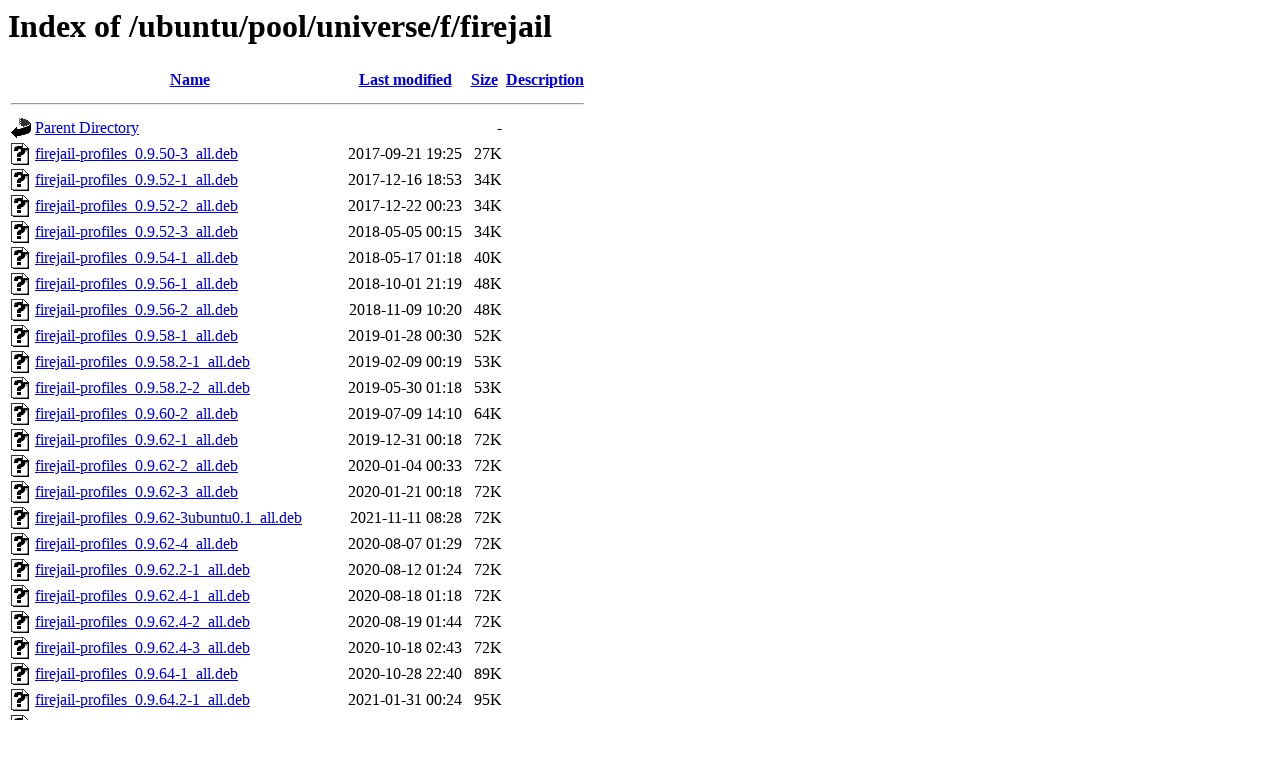

--- FILE ---
content_type: text/html;charset=UTF-8
request_url: http://mirror.sit.fraunhofer.de/ubuntu/pool/universe/f/firejail/
body_size: 3598
content:
<!DOCTYPE HTML PUBLIC "-//W3C//DTD HTML 3.2 Final//EN">
<html>
 <head>
  <title>Index of /ubuntu/pool/universe/f/firejail</title>
 </head>
 <body>
<h1>Index of /ubuntu/pool/universe/f/firejail</h1>
  <table>
   <tr><th valign="top"><img src="/icons/blank.gif" alt="[ICO]"></th><th><a href="?C=N;O=D">Name</a></th><th><a href="?C=M;O=A">Last modified</a></th><th><a href="?C=S;O=A">Size</a></th><th><a href="?C=D;O=A">Description</a></th></tr>
   <tr><th colspan="5"><hr></th></tr>
<tr><td valign="top"><img src="/icons/back.gif" alt="[PARENTDIR]"></td><td><a href="/ubuntu/pool/universe/f/">Parent Directory</a></td><td>&nbsp;</td><td align="right">  - </td><td>&nbsp;</td></tr>
<tr><td valign="top"><img src="/icons/unknown.gif" alt="[   ]"></td><td><a href="firejail-profiles_0.9.50-3_all.deb">firejail-profiles_0.9.50-3_all.deb</a></td><td align="right">2017-09-21 19:25  </td><td align="right"> 27K</td><td>&nbsp;</td></tr>
<tr><td valign="top"><img src="/icons/unknown.gif" alt="[   ]"></td><td><a href="firejail-profiles_0.9.52-1_all.deb">firejail-profiles_0.9.52-1_all.deb</a></td><td align="right">2017-12-16 18:53  </td><td align="right"> 34K</td><td>&nbsp;</td></tr>
<tr><td valign="top"><img src="/icons/unknown.gif" alt="[   ]"></td><td><a href="firejail-profiles_0.9.52-2_all.deb">firejail-profiles_0.9.52-2_all.deb</a></td><td align="right">2017-12-22 00:23  </td><td align="right"> 34K</td><td>&nbsp;</td></tr>
<tr><td valign="top"><img src="/icons/unknown.gif" alt="[   ]"></td><td><a href="firejail-profiles_0.9.52-3_all.deb">firejail-profiles_0.9.52-3_all.deb</a></td><td align="right">2018-05-05 00:15  </td><td align="right"> 34K</td><td>&nbsp;</td></tr>
<tr><td valign="top"><img src="/icons/unknown.gif" alt="[   ]"></td><td><a href="firejail-profiles_0.9.54-1_all.deb">firejail-profiles_0.9.54-1_all.deb</a></td><td align="right">2018-05-17 01:18  </td><td align="right"> 40K</td><td>&nbsp;</td></tr>
<tr><td valign="top"><img src="/icons/unknown.gif" alt="[   ]"></td><td><a href="firejail-profiles_0.9.56-1_all.deb">firejail-profiles_0.9.56-1_all.deb</a></td><td align="right">2018-10-01 21:19  </td><td align="right"> 48K</td><td>&nbsp;</td></tr>
<tr><td valign="top"><img src="/icons/unknown.gif" alt="[   ]"></td><td><a href="firejail-profiles_0.9.56-2_all.deb">firejail-profiles_0.9.56-2_all.deb</a></td><td align="right">2018-11-09 10:20  </td><td align="right"> 48K</td><td>&nbsp;</td></tr>
<tr><td valign="top"><img src="/icons/unknown.gif" alt="[   ]"></td><td><a href="firejail-profiles_0.9.58-1_all.deb">firejail-profiles_0.9.58-1_all.deb</a></td><td align="right">2019-01-28 00:30  </td><td align="right"> 52K</td><td>&nbsp;</td></tr>
<tr><td valign="top"><img src="/icons/unknown.gif" alt="[   ]"></td><td><a href="firejail-profiles_0.9.58.2-1_all.deb">firejail-profiles_0.9.58.2-1_all.deb</a></td><td align="right">2019-02-09 00:19  </td><td align="right"> 53K</td><td>&nbsp;</td></tr>
<tr><td valign="top"><img src="/icons/unknown.gif" alt="[   ]"></td><td><a href="firejail-profiles_0.9.58.2-2_all.deb">firejail-profiles_0.9.58.2-2_all.deb</a></td><td align="right">2019-05-30 01:18  </td><td align="right"> 53K</td><td>&nbsp;</td></tr>
<tr><td valign="top"><img src="/icons/unknown.gif" alt="[   ]"></td><td><a href="firejail-profiles_0.9.60-2_all.deb">firejail-profiles_0.9.60-2_all.deb</a></td><td align="right">2019-07-09 14:10  </td><td align="right"> 64K</td><td>&nbsp;</td></tr>
<tr><td valign="top"><img src="/icons/unknown.gif" alt="[   ]"></td><td><a href="firejail-profiles_0.9.62-1_all.deb">firejail-profiles_0.9.62-1_all.deb</a></td><td align="right">2019-12-31 00:18  </td><td align="right"> 72K</td><td>&nbsp;</td></tr>
<tr><td valign="top"><img src="/icons/unknown.gif" alt="[   ]"></td><td><a href="firejail-profiles_0.9.62-2_all.deb">firejail-profiles_0.9.62-2_all.deb</a></td><td align="right">2020-01-04 00:33  </td><td align="right"> 72K</td><td>&nbsp;</td></tr>
<tr><td valign="top"><img src="/icons/unknown.gif" alt="[   ]"></td><td><a href="firejail-profiles_0.9.62-3_all.deb">firejail-profiles_0.9.62-3_all.deb</a></td><td align="right">2020-01-21 00:18  </td><td align="right"> 72K</td><td>&nbsp;</td></tr>
<tr><td valign="top"><img src="/icons/unknown.gif" alt="[   ]"></td><td><a href="firejail-profiles_0.9.62-3ubuntu0.1_all.deb">firejail-profiles_0.9.62-3ubuntu0.1_all.deb</a></td><td align="right">2021-11-11 08:28  </td><td align="right"> 72K</td><td>&nbsp;</td></tr>
<tr><td valign="top"><img src="/icons/unknown.gif" alt="[   ]"></td><td><a href="firejail-profiles_0.9.62-4_all.deb">firejail-profiles_0.9.62-4_all.deb</a></td><td align="right">2020-08-07 01:29  </td><td align="right"> 72K</td><td>&nbsp;</td></tr>
<tr><td valign="top"><img src="/icons/unknown.gif" alt="[   ]"></td><td><a href="firejail-profiles_0.9.62.2-1_all.deb">firejail-profiles_0.9.62.2-1_all.deb</a></td><td align="right">2020-08-12 01:24  </td><td align="right"> 72K</td><td>&nbsp;</td></tr>
<tr><td valign="top"><img src="/icons/unknown.gif" alt="[   ]"></td><td><a href="firejail-profiles_0.9.62.4-1_all.deb">firejail-profiles_0.9.62.4-1_all.deb</a></td><td align="right">2020-08-18 01:18  </td><td align="right"> 72K</td><td>&nbsp;</td></tr>
<tr><td valign="top"><img src="/icons/unknown.gif" alt="[   ]"></td><td><a href="firejail-profiles_0.9.62.4-2_all.deb">firejail-profiles_0.9.62.4-2_all.deb</a></td><td align="right">2020-08-19 01:44  </td><td align="right"> 72K</td><td>&nbsp;</td></tr>
<tr><td valign="top"><img src="/icons/unknown.gif" alt="[   ]"></td><td><a href="firejail-profiles_0.9.62.4-3_all.deb">firejail-profiles_0.9.62.4-3_all.deb</a></td><td align="right">2020-10-18 02:43  </td><td align="right"> 72K</td><td>&nbsp;</td></tr>
<tr><td valign="top"><img src="/icons/unknown.gif" alt="[   ]"></td><td><a href="firejail-profiles_0.9.64-1_all.deb">firejail-profiles_0.9.64-1_all.deb</a></td><td align="right">2020-10-28 22:40  </td><td align="right"> 89K</td><td>&nbsp;</td></tr>
<tr><td valign="top"><img src="/icons/unknown.gif" alt="[   ]"></td><td><a href="firejail-profiles_0.9.64.2-1_all.deb">firejail-profiles_0.9.64.2-1_all.deb</a></td><td align="right">2021-01-31 00:24  </td><td align="right"> 95K</td><td>&nbsp;</td></tr>
<tr><td valign="top"><img src="/icons/unknown.gif" alt="[   ]"></td><td><a href="firejail-profiles_0.9.64.4-1_all.deb">firejail-profiles_0.9.64.4-1_all.deb</a></td><td align="right">2021-02-09 00:29  </td><td align="right"> 95K</td><td>&nbsp;</td></tr>
<tr><td valign="top"><img src="/icons/unknown.gif" alt="[   ]"></td><td><a href="firejail-profiles_0.9.64.4-2_all.deb">firejail-profiles_0.9.64.4-2_all.deb</a></td><td align="right">2021-04-29 15:06  </td><td align="right"> 95K</td><td>&nbsp;</td></tr>
<tr><td valign="top"><img src="/icons/unknown.gif" alt="[   ]"></td><td><a href="firejail-profiles_0.9.64.4-2ubuntu20.10.1_all.deb">firejail-profiles_0.9.64.4-2ubuntu20.10.1_all.deb</a></td><td align="right">2021-10-26 21:55  </td><td align="right"> 93K</td><td>&nbsp;</td></tr>
<tr><td valign="top"><img src="/icons/unknown.gif" alt="[   ]"></td><td><a href="firejail-profiles_0.9.66-2_all.deb">firejail-profiles_0.9.66-2_all.deb</a></td><td align="right">2021-10-19 02:04  </td><td align="right">103K</td><td>&nbsp;</td></tr>
<tr><td valign="top"><img src="/icons/unknown.gif" alt="[   ]"></td><td><a href="firejail-profiles_0.9.68-1_all.deb">firejail-profiles_0.9.68-1_all.deb</a></td><td align="right">2022-02-07 00:34  </td><td align="right">107K</td><td>&nbsp;</td></tr>
<tr><td valign="top"><img src="/icons/unknown.gif" alt="[   ]"></td><td><a href="firejail-profiles_0.9.68-2_all.deb">firejail-profiles_0.9.68-2_all.deb</a></td><td align="right">2022-02-07 06:59  </td><td align="right">107K</td><td>&nbsp;</td></tr>
<tr><td valign="top"><img src="/icons/unknown.gif" alt="[   ]"></td><td><a href="firejail-profiles_0.9.68-3_all.deb">firejail-profiles_0.9.68-3_all.deb</a></td><td align="right">2022-02-09 06:37  </td><td align="right">107K</td><td>&nbsp;</td></tr>
<tr><td valign="top"><img src="/icons/unknown.gif" alt="[   ]"></td><td><a href="firejail-profiles_0.9.68-3ubuntu1_all.deb">firejail-profiles_0.9.68-3ubuntu1_all.deb</a></td><td align="right">2022-03-21 10:53  </td><td align="right">107K</td><td>&nbsp;</td></tr>
<tr><td valign="top"><img src="/icons/unknown.gif" alt="[   ]"></td><td><a href="firejail-profiles_0.9.68-3ubuntu2_all.deb">firejail-profiles_0.9.68-3ubuntu2_all.deb</a></td><td align="right">2022-06-21 21:43  </td><td align="right">107K</td><td>&nbsp;</td></tr>
<tr><td valign="top"><img src="/icons/unknown.gif" alt="[   ]"></td><td><a href="firejail-profiles_0.9.70-1ubuntu1_all.deb">firejail-profiles_0.9.70-1ubuntu1_all.deb</a></td><td align="right">2022-06-22 15:19  </td><td align="right">108K</td><td>&nbsp;</td></tr>
<tr><td valign="top"><img src="/icons/unknown.gif" alt="[   ]"></td><td><a href="firejail-profiles_0.9.70-2_all.deb">firejail-profiles_0.9.70-2_all.deb</a></td><td align="right">2022-11-23 15:04  </td><td align="right">108K</td><td>&nbsp;</td></tr>
<tr><td valign="top"><img src="/icons/unknown.gif" alt="[   ]"></td><td><a href="firejail-profiles_0.9.72-1_all.deb">firejail-profiles_0.9.72-1_all.deb</a></td><td align="right">2023-01-17 00:34  </td><td align="right">111K</td><td>&nbsp;</td></tr>
<tr><td valign="top"><img src="/icons/unknown.gif" alt="[   ]"></td><td><a href="firejail-profiles_0.9.72-2_all.deb">firejail-profiles_0.9.72-2_all.deb</a></td><td align="right">2023-01-17 06:39  </td><td align="right">111K</td><td>&nbsp;</td></tr>
<tr><td valign="top"><img src="/icons/unknown.gif" alt="[   ]"></td><td><a href="firejail-profiles_0.9.72-2ubuntu1_all.deb">firejail-profiles_0.9.72-2ubuntu1_all.deb</a></td><td align="right">2024-03-06 17:02  </td><td align="right">111K</td><td>&nbsp;</td></tr>
<tr><td valign="top"><img src="/icons/unknown.gif" alt="[   ]"></td><td><a href="firejail-profiles_0.9.72-2ubuntu2_all.deb">firejail-profiles_0.9.72-2ubuntu2_all.deb</a></td><td align="right">2024-04-01 11:14  </td><td align="right">111K</td><td>&nbsp;</td></tr>
<tr><td valign="top"><img src="/icons/unknown.gif" alt="[   ]"></td><td><a href="firejail-profiles_0.9.72-2ubuntu3_all.deb">firejail-profiles_0.9.72-2ubuntu3_all.deb</a></td><td align="right">2024-04-16 05:58  </td><td align="right">111K</td><td>&nbsp;</td></tr>
<tr><td valign="top"><img src="/icons/unknown.gif" alt="[   ]"></td><td><a href="firejail-profiles_0.9.72-2ubuntu4_all.deb">firejail-profiles_0.9.72-2ubuntu4_all.deb</a></td><td align="right">2025-12-12 01:58  </td><td align="right">110K</td><td>&nbsp;</td></tr>
<tr><td valign="top"><img src="/icons/unknown.gif" alt="[   ]"></td><td><a href="firejail_0.9.38-1.debian.tar.xz">firejail_0.9.38-1.debian.tar.xz</a></td><td align="right">2016-02-08 00:25  </td><td align="right">2.6K</td><td>&nbsp;</td></tr>
<tr><td valign="top"><img src="/icons/text.gif" alt="[TXT]"></td><td><a href="firejail_0.9.38-1.dsc">firejail_0.9.38-1.dsc</a></td><td align="right">2016-02-08 00:25  </td><td align="right">1.7K</td><td>&nbsp;</td></tr>
<tr><td valign="top"><img src="/icons/unknown.gif" alt="[   ]"></td><td><a href="firejail_0.9.38-1_amd64.deb">firejail_0.9.38-1_amd64.deb</a></td><td align="right">2016-02-08 00:25  </td><td align="right">133K</td><td>&nbsp;</td></tr>
<tr><td valign="top"><img src="/icons/unknown.gif" alt="[   ]"></td><td><a href="firejail_0.9.38-1_i386.deb">firejail_0.9.38-1_i386.deb</a></td><td align="right">2016-02-08 00:26  </td><td align="right">139K</td><td>&nbsp;</td></tr>
<tr><td valign="top"><img src="/icons/unknown.gif" alt="[   ]"></td><td><a href="firejail_0.9.38-1ubuntu0.1.debian.tar.xz">firejail_0.9.38-1ubuntu0.1.debian.tar.xz</a></td><td align="right">2017-01-24 13:23  </td><td align="right">5.6K</td><td>&nbsp;</td></tr>
<tr><td valign="top"><img src="/icons/text.gif" alt="[TXT]"></td><td><a href="firejail_0.9.38-1ubuntu0.1.dsc">firejail_0.9.38-1ubuntu0.1.dsc</a></td><td align="right">2017-01-24 13:23  </td><td align="right">1.7K</td><td>&nbsp;</td></tr>
<tr><td valign="top"><img src="/icons/unknown.gif" alt="[   ]"></td><td><a href="firejail_0.9.38-1ubuntu0.1_amd64.deb">firejail_0.9.38-1ubuntu0.1_amd64.deb</a></td><td align="right">2017-01-24 13:23  </td><td align="right">135K</td><td>&nbsp;</td></tr>
<tr><td valign="top"><img src="/icons/unknown.gif" alt="[   ]"></td><td><a href="firejail_0.9.38-1ubuntu0.1_i386.deb">firejail_0.9.38-1ubuntu0.1_i386.deb</a></td><td align="right">2017-01-24 13:23  </td><td align="right">140K</td><td>&nbsp;</td></tr>
<tr><td valign="top"><img src="/icons/unknown.gif" alt="[   ]"></td><td><a href="firejail_0.9.38.10-0ubuntu0.16.04.1.debian.tar.xz">firejail_0.9.38.10-0ubuntu0.16.04.1.debian.tar.xz</a></td><td align="right">2017-01-27 00:58  </td><td align="right">2.7K</td><td>&nbsp;</td></tr>
<tr><td valign="top"><img src="/icons/text.gif" alt="[TXT]"></td><td><a href="firejail_0.9.38.10-0ubuntu0.16.04.1.dsc">firejail_0.9.38.10-0ubuntu0.16.04.1.dsc</a></td><td align="right">2017-01-27 00:58  </td><td align="right">1.8K</td><td>&nbsp;</td></tr>
<tr><td valign="top"><img src="/icons/unknown.gif" alt="[   ]"></td><td><a href="firejail_0.9.38.10-0ubuntu0.16.04.1_amd64.deb">firejail_0.9.38.10-0ubuntu0.16.04.1_amd64.deb</a></td><td align="right">2017-01-27 00:58  </td><td align="right">136K</td><td>&nbsp;</td></tr>
<tr><td valign="top"><img src="/icons/unknown.gif" alt="[   ]"></td><td><a href="firejail_0.9.38.10-0ubuntu0.16.04.1_i386.deb">firejail_0.9.38.10-0ubuntu0.16.04.1_i386.deb</a></td><td align="right">2017-01-27 00:58  </td><td align="right">141K</td><td>&nbsp;</td></tr>
<tr><td valign="top"><img src="/icons/unknown.gif" alt="[   ]"></td><td><a href="firejail_0.9.38.10.orig.tar.bz2">firejail_0.9.38.10.orig.tar.bz2</a></td><td align="right">2017-01-27 00:58  </td><td align="right">156K</td><td>&nbsp;</td></tr>
<tr><td valign="top"><img src="/icons/unknown.gif" alt="[   ]"></td><td><a href="firejail_0.9.38.orig.tar.bz2">firejail_0.9.38.orig.tar.bz2</a></td><td align="right">2016-02-08 00:25  </td><td align="right">154K</td><td>&nbsp;</td></tr>
<tr><td valign="top"><img src="/icons/unknown.gif" alt="[   ]"></td><td><a href="firejail_0.9.40-3.debian.tar.xz">firejail_0.9.40-3.debian.tar.xz</a></td><td align="right">2016-06-15 13:24  </td><td align="right">6.0K</td><td>&nbsp;</td></tr>
<tr><td valign="top"><img src="/icons/text.gif" alt="[TXT]"></td><td><a href="firejail_0.9.40-3.dsc">firejail_0.9.40-3.dsc</a></td><td align="right">2016-06-15 13:24  </td><td align="right">1.8K</td><td>&nbsp;</td></tr>
<tr><td valign="top"><img src="/icons/unknown.gif" alt="[   ]"></td><td><a href="firejail_0.9.40-3_amd64.deb">firejail_0.9.40-3_amd64.deb</a></td><td align="right">2016-06-15 13:25  </td><td align="right">166K</td><td>&nbsp;</td></tr>
<tr><td valign="top"><img src="/icons/unknown.gif" alt="[   ]"></td><td><a href="firejail_0.9.40.orig.tar.bz2">firejail_0.9.40.orig.tar.bz2</a></td><td align="right">2016-06-01 01:19  </td><td align="right">193K</td><td>&nbsp;</td></tr>
<tr><td valign="top"><img src="/icons/unknown.gif" alt="[   ]"></td><td><a href="firejail_0.9.44.8-1.debian.tar.xz">firejail_0.9.44.8-1.debian.tar.xz</a></td><td align="right">2017-01-20 06:18  </td><td align="right">5.9K</td><td>&nbsp;</td></tr>
<tr><td valign="top"><img src="/icons/text.gif" alt="[TXT]"></td><td><a href="firejail_0.9.44.8-1.dsc">firejail_0.9.44.8-1.dsc</a></td><td align="right">2017-01-20 06:18  </td><td align="right">2.3K</td><td>&nbsp;</td></tr>
<tr><td valign="top"><img src="/icons/unknown.gif" alt="[   ]"></td><td><a href="firejail_0.9.44.8-1_amd64.deb">firejail_0.9.44.8-1_amd64.deb</a></td><td align="right">2017-01-20 06:18  </td><td align="right">205K</td><td>&nbsp;</td></tr>
<tr><td valign="top"><img src="/icons/unknown.gif" alt="[   ]"></td><td><a href="firejail_0.9.44.8.orig.tar.xz">firejail_0.9.44.8.orig.tar.xz</a></td><td align="right">2017-01-20 06:18  </td><td align="right">210K</td><td>&nbsp;</td></tr>
<tr><td valign="top"><img src="/icons/unknown.gif" alt="[   ]"></td><td><a href="firejail_0.9.44.8.orig.tar.xz.asc">firejail_0.9.44.8.orig.tar.xz.asc</a></td><td align="right">2017-01-20 06:18  </td><td align="right">473 </td><td>&nbsp;</td></tr>
<tr><td valign="top"><img src="/icons/unknown.gif" alt="[   ]"></td><td><a href="firejail_0.9.50-3.debian.tar.xz">firejail_0.9.50-3.debian.tar.xz</a></td><td align="right">2017-09-21 19:24  </td><td align="right">9.3K</td><td>&nbsp;</td></tr>
<tr><td valign="top"><img src="/icons/text.gif" alt="[TXT]"></td><td><a href="firejail_0.9.50-3.dsc">firejail_0.9.50-3.dsc</a></td><td align="right">2017-09-21 19:24  </td><td align="right">2.4K</td><td>&nbsp;</td></tr>
<tr><td valign="top"><img src="/icons/unknown.gif" alt="[   ]"></td><td><a href="firejail_0.9.50-3_amd64.deb">firejail_0.9.50-3_amd64.deb</a></td><td align="right">2017-09-21 19:25  </td><td align="right">229K</td><td>&nbsp;</td></tr>
<tr><td valign="top"><img src="/icons/unknown.gif" alt="[   ]"></td><td><a href="firejail_0.9.50.orig.tar.xz">firejail_0.9.50.orig.tar.xz</a></td><td align="right">2017-09-21 19:24  </td><td align="right">273K</td><td>&nbsp;</td></tr>
<tr><td valign="top"><img src="/icons/unknown.gif" alt="[   ]"></td><td><a href="firejail_0.9.50.orig.tar.xz.asc">firejail_0.9.50.orig.tar.xz.asc</a></td><td align="right">2017-09-21 19:24  </td><td align="right">488 </td><td>&nbsp;</td></tr>
<tr><td valign="top"><img src="/icons/unknown.gif" alt="[   ]"></td><td><a href="firejail_0.9.52-1.debian.tar.xz">firejail_0.9.52-1.debian.tar.xz</a></td><td align="right">2017-12-16 18:53  </td><td align="right">8.5K</td><td>&nbsp;</td></tr>
<tr><td valign="top"><img src="/icons/text.gif" alt="[TXT]"></td><td><a href="firejail_0.9.52-1.dsc">firejail_0.9.52-1.dsc</a></td><td align="right">2017-12-16 18:53  </td><td align="right">2.4K</td><td>&nbsp;</td></tr>
<tr><td valign="top"><img src="/icons/unknown.gif" alt="[   ]"></td><td><a href="firejail_0.9.52-1_amd64.deb">firejail_0.9.52-1_amd64.deb</a></td><td align="right">2017-12-16 18:53  </td><td align="right">247K</td><td>&nbsp;</td></tr>
<tr><td valign="top"><img src="/icons/unknown.gif" alt="[   ]"></td><td><a href="firejail_0.9.52-2.debian.tar.xz">firejail_0.9.52-2.debian.tar.xz</a></td><td align="right">2017-12-22 00:08  </td><td align="right">8.6K</td><td>&nbsp;</td></tr>
<tr><td valign="top"><img src="/icons/text.gif" alt="[TXT]"></td><td><a href="firejail_0.9.52-2.dsc">firejail_0.9.52-2.dsc</a></td><td align="right">2017-12-22 00:08  </td><td align="right">2.4K</td><td>&nbsp;</td></tr>
<tr><td valign="top"><img src="/icons/unknown.gif" alt="[   ]"></td><td><a href="firejail_0.9.52-2_amd64.deb">firejail_0.9.52-2_amd64.deb</a></td><td align="right">2017-12-22 00:23  </td><td align="right">247K</td><td>&nbsp;</td></tr>
<tr><td valign="top"><img src="/icons/unknown.gif" alt="[   ]"></td><td><a href="firejail_0.9.52-2_i386.deb">firejail_0.9.52-2_i386.deb</a></td><td align="right">2017-12-22 00:24  </td><td align="right">252K</td><td>&nbsp;</td></tr>
<tr><td valign="top"><img src="/icons/unknown.gif" alt="[   ]"></td><td><a href="firejail_0.9.52-3.debian.tar.xz">firejail_0.9.52-3.debian.tar.xz</a></td><td align="right">2018-05-04 23:08  </td><td align="right">8.7K</td><td>&nbsp;</td></tr>
<tr><td valign="top"><img src="/icons/text.gif" alt="[TXT]"></td><td><a href="firejail_0.9.52-3.dsc">firejail_0.9.52-3.dsc</a></td><td align="right">2018-05-04 23:08  </td><td align="right">2.4K</td><td>&nbsp;</td></tr>
<tr><td valign="top"><img src="/icons/unknown.gif" alt="[   ]"></td><td><a href="firejail_0.9.52-3_amd64.deb">firejail_0.9.52-3_amd64.deb</a></td><td align="right">2018-05-05 00:15  </td><td align="right">247K</td><td>&nbsp;</td></tr>
<tr><td valign="top"><img src="/icons/unknown.gif" alt="[   ]"></td><td><a href="firejail_0.9.52.orig.tar.xz">firejail_0.9.52.orig.tar.xz</a></td><td align="right">2017-12-16 18:53  </td><td align="right">292K</td><td>&nbsp;</td></tr>
<tr><td valign="top"><img src="/icons/unknown.gif" alt="[   ]"></td><td><a href="firejail_0.9.52.orig.tar.xz.asc">firejail_0.9.52.orig.tar.xz.asc</a></td><td align="right">2017-12-16 18:53  </td><td align="right">488 </td><td>&nbsp;</td></tr>
<tr><td valign="top"><img src="/icons/unknown.gif" alt="[   ]"></td><td><a href="firejail_0.9.54-1.debian.tar.xz">firejail_0.9.54-1.debian.tar.xz</a></td><td align="right">2018-05-17 01:18  </td><td align="right">9.0K</td><td>&nbsp;</td></tr>
<tr><td valign="top"><img src="/icons/text.gif" alt="[TXT]"></td><td><a href="firejail_0.9.54-1.dsc">firejail_0.9.54-1.dsc</a></td><td align="right">2018-05-17 01:18  </td><td align="right">2.4K</td><td>&nbsp;</td></tr>
<tr><td valign="top"><img src="/icons/unknown.gif" alt="[   ]"></td><td><a href="firejail_0.9.54-1_amd64.deb">firejail_0.9.54-1_amd64.deb</a></td><td align="right">2018-05-17 01:18  </td><td align="right">260K</td><td>&nbsp;</td></tr>
<tr><td valign="top"><img src="/icons/unknown.gif" alt="[   ]"></td><td><a href="firejail_0.9.54.orig.tar.xz">firejail_0.9.54.orig.tar.xz</a></td><td align="right">2018-05-17 01:18  </td><td align="right">308K</td><td>&nbsp;</td></tr>
<tr><td valign="top"><img src="/icons/unknown.gif" alt="[   ]"></td><td><a href="firejail_0.9.54.orig.tar.xz.asc">firejail_0.9.54.orig.tar.xz.asc</a></td><td align="right">2018-05-17 01:18  </td><td align="right">488 </td><td>&nbsp;</td></tr>
<tr><td valign="top"><img src="/icons/unknown.gif" alt="[   ]"></td><td><a href="firejail_0.9.56-1.debian.tar.xz">firejail_0.9.56-1.debian.tar.xz</a></td><td align="right">2018-10-01 21:18  </td><td align="right"> 10K</td><td>&nbsp;</td></tr>
<tr><td valign="top"><img src="/icons/text.gif" alt="[TXT]"></td><td><a href="firejail_0.9.56-1.dsc">firejail_0.9.56-1.dsc</a></td><td align="right">2018-10-01 21:18  </td><td align="right">2.4K</td><td>&nbsp;</td></tr>
<tr><td valign="top"><img src="/icons/unknown.gif" alt="[   ]"></td><td><a href="firejail_0.9.56-1_amd64.deb">firejail_0.9.56-1_amd64.deb</a></td><td align="right">2018-10-01 21:19  </td><td align="right">274K</td><td>&nbsp;</td></tr>
<tr><td valign="top"><img src="/icons/unknown.gif" alt="[   ]"></td><td><a href="firejail_0.9.56-2.debian.tar.xz">firejail_0.9.56-2.debian.tar.xz</a></td><td align="right">2018-11-09 07:50  </td><td align="right"> 11K</td><td>&nbsp;</td></tr>
<tr><td valign="top"><img src="/icons/text.gif" alt="[TXT]"></td><td><a href="firejail_0.9.56-2.dsc">firejail_0.9.56-2.dsc</a></td><td align="right">2018-11-09 07:50  </td><td align="right">2.4K</td><td>&nbsp;</td></tr>
<tr><td valign="top"><img src="/icons/unknown.gif" alt="[   ]"></td><td><a href="firejail_0.9.56-2_amd64.deb">firejail_0.9.56-2_amd64.deb</a></td><td align="right">2018-11-09 10:20  </td><td align="right">275K</td><td>&nbsp;</td></tr>
<tr><td valign="top"><img src="/icons/unknown.gif" alt="[   ]"></td><td><a href="firejail_0.9.56.orig.tar.xz">firejail_0.9.56.orig.tar.xz</a></td><td align="right">2018-10-01 21:18  </td><td align="right">320K</td><td>&nbsp;</td></tr>
<tr><td valign="top"><img src="/icons/unknown.gif" alt="[   ]"></td><td><a href="firejail_0.9.56.orig.tar.xz.asc">firejail_0.9.56.orig.tar.xz.asc</a></td><td align="right">2018-10-01 21:18  </td><td align="right">488 </td><td>&nbsp;</td></tr>
<tr><td valign="top"><img src="/icons/unknown.gif" alt="[   ]"></td><td><a href="firejail_0.9.58-1.debian.tar.xz">firejail_0.9.58-1.debian.tar.xz</a></td><td align="right">2019-01-28 00:30  </td><td align="right"> 11K</td><td>&nbsp;</td></tr>
<tr><td valign="top"><img src="/icons/text.gif" alt="[TXT]"></td><td><a href="firejail_0.9.58-1.dsc">firejail_0.9.58-1.dsc</a></td><td align="right">2019-01-28 00:30  </td><td align="right">2.4K</td><td>&nbsp;</td></tr>
<tr><td valign="top"><img src="/icons/unknown.gif" alt="[   ]"></td><td><a href="firejail_0.9.58-1_amd64.deb">firejail_0.9.58-1_amd64.deb</a></td><td align="right">2019-01-28 00:30  </td><td align="right">281K</td><td>&nbsp;</td></tr>
<tr><td valign="top"><img src="/icons/unknown.gif" alt="[   ]"></td><td><a href="firejail_0.9.58.2-1.debian.tar.xz">firejail_0.9.58.2-1.debian.tar.xz</a></td><td align="right">2019-02-09 00:18  </td><td align="right"> 11K</td><td>&nbsp;</td></tr>
<tr><td valign="top"><img src="/icons/text.gif" alt="[TXT]"></td><td><a href="firejail_0.9.58.2-1.dsc">firejail_0.9.58.2-1.dsc</a></td><td align="right">2019-02-09 00:18  </td><td align="right">2.4K</td><td>&nbsp;</td></tr>
<tr><td valign="top"><img src="/icons/unknown.gif" alt="[   ]"></td><td><a href="firejail_0.9.58.2-1_amd64.deb">firejail_0.9.58.2-1_amd64.deb</a></td><td align="right">2019-02-09 00:19  </td><td align="right">282K</td><td>&nbsp;</td></tr>
<tr><td valign="top"><img src="/icons/unknown.gif" alt="[   ]"></td><td><a href="firejail_0.9.58.2-2.debian.tar.xz">firejail_0.9.58.2-2.debian.tar.xz</a></td><td align="right">2019-05-30 01:08  </td><td align="right"> 13K</td><td>&nbsp;</td></tr>
<tr><td valign="top"><img src="/icons/text.gif" alt="[TXT]"></td><td><a href="firejail_0.9.58.2-2.dsc">firejail_0.9.58.2-2.dsc</a></td><td align="right">2019-05-30 01:08  </td><td align="right">2.4K</td><td>&nbsp;</td></tr>
<tr><td valign="top"><img src="/icons/unknown.gif" alt="[   ]"></td><td><a href="firejail_0.9.58.2-2_amd64.deb">firejail_0.9.58.2-2_amd64.deb</a></td><td align="right">2019-05-30 01:18  </td><td align="right">283K</td><td>&nbsp;</td></tr>
<tr><td valign="top"><img src="/icons/unknown.gif" alt="[   ]"></td><td><a href="firejail_0.9.58.2.orig.tar.xz">firejail_0.9.58.2.orig.tar.xz</a></td><td align="right">2019-02-09 00:18  </td><td align="right">330K</td><td>&nbsp;</td></tr>
<tr><td valign="top"><img src="/icons/unknown.gif" alt="[   ]"></td><td><a href="firejail_0.9.58.2.orig.tar.xz.asc">firejail_0.9.58.2.orig.tar.xz.asc</a></td><td align="right">2019-02-09 00:18  </td><td align="right">488 </td><td>&nbsp;</td></tr>
<tr><td valign="top"><img src="/icons/unknown.gif" alt="[   ]"></td><td><a href="firejail_0.9.58.orig.tar.xz">firejail_0.9.58.orig.tar.xz</a></td><td align="right">2019-01-28 00:30  </td><td align="right">330K</td><td>&nbsp;</td></tr>
<tr><td valign="top"><img src="/icons/unknown.gif" alt="[   ]"></td><td><a href="firejail_0.9.58.orig.tar.xz.asc">firejail_0.9.58.orig.tar.xz.asc</a></td><td align="right">2019-01-28 00:30  </td><td align="right">488 </td><td>&nbsp;</td></tr>
<tr><td valign="top"><img src="/icons/unknown.gif" alt="[   ]"></td><td><a href="firejail_0.9.60-2.debian.tar.xz">firejail_0.9.60-2.debian.tar.xz</a></td><td align="right">2019-07-09 13:48  </td><td align="right"> 12K</td><td>&nbsp;</td></tr>
<tr><td valign="top"><img src="/icons/text.gif" alt="[TXT]"></td><td><a href="firejail_0.9.60-2.dsc">firejail_0.9.60-2.dsc</a></td><td align="right">2019-07-09 13:48  </td><td align="right">2.4K</td><td>&nbsp;</td></tr>
<tr><td valign="top"><img src="/icons/unknown.gif" alt="[   ]"></td><td><a href="firejail_0.9.60-2_amd64.deb">firejail_0.9.60-2_amd64.deb</a></td><td align="right">2019-07-09 14:10  </td><td align="right">291K</td><td>&nbsp;</td></tr>
<tr><td valign="top"><img src="/icons/unknown.gif" alt="[   ]"></td><td><a href="firejail_0.9.60-2_i386.deb">firejail_0.9.60-2_i386.deb</a></td><td align="right">2019-07-09 14:12  </td><td align="right">296K</td><td>&nbsp;</td></tr>
<tr><td valign="top"><img src="/icons/unknown.gif" alt="[   ]"></td><td><a href="firejail_0.9.60.orig.tar.xz">firejail_0.9.60.orig.tar.xz</a></td><td align="right">2019-07-09 13:48  </td><td align="right">349K</td><td>&nbsp;</td></tr>
<tr><td valign="top"><img src="/icons/unknown.gif" alt="[   ]"></td><td><a href="firejail_0.9.60.orig.tar.xz.asc">firejail_0.9.60.orig.tar.xz.asc</a></td><td align="right">2019-07-09 13:48  </td><td align="right">488 </td><td>&nbsp;</td></tr>
<tr><td valign="top"><img src="/icons/unknown.gif" alt="[   ]"></td><td><a href="firejail_0.9.62-1.debian.tar.xz">firejail_0.9.62-1.debian.tar.xz</a></td><td align="right">2019-12-31 00:13  </td><td align="right"> 13K</td><td>&nbsp;</td></tr>
<tr><td valign="top"><img src="/icons/text.gif" alt="[TXT]"></td><td><a href="firejail_0.9.62-1.dsc">firejail_0.9.62-1.dsc</a></td><td align="right">2019-12-31 00:13  </td><td align="right">2.4K</td><td>&nbsp;</td></tr>
<tr><td valign="top"><img src="/icons/unknown.gif" alt="[   ]"></td><td><a href="firejail_0.9.62-1_amd64.deb">firejail_0.9.62-1_amd64.deb</a></td><td align="right">2019-12-31 00:18  </td><td align="right">304K</td><td>&nbsp;</td></tr>
<tr><td valign="top"><img src="/icons/unknown.gif" alt="[   ]"></td><td><a href="firejail_0.9.62-2.debian.tar.xz">firejail_0.9.62-2.debian.tar.xz</a></td><td align="right">2020-01-04 00:23  </td><td align="right"> 14K</td><td>&nbsp;</td></tr>
<tr><td valign="top"><img src="/icons/text.gif" alt="[TXT]"></td><td><a href="firejail_0.9.62-2.dsc">firejail_0.9.62-2.dsc</a></td><td align="right">2020-01-04 00:23  </td><td align="right">2.4K</td><td>&nbsp;</td></tr>
<tr><td valign="top"><img src="/icons/unknown.gif" alt="[   ]"></td><td><a href="firejail_0.9.62-2_amd64.deb">firejail_0.9.62-2_amd64.deb</a></td><td align="right">2020-01-04 00:33  </td><td align="right">304K</td><td>&nbsp;</td></tr>
<tr><td valign="top"><img src="/icons/unknown.gif" alt="[   ]"></td><td><a href="firejail_0.9.62-3.debian.tar.xz">firejail_0.9.62-3.debian.tar.xz</a></td><td align="right">2020-01-21 00:18  </td><td align="right"> 15K</td><td>&nbsp;</td></tr>
<tr><td valign="top"><img src="/icons/text.gif" alt="[TXT]"></td><td><a href="firejail_0.9.62-3.dsc">firejail_0.9.62-3.dsc</a></td><td align="right">2020-01-21 00:18  </td><td align="right">2.4K</td><td>&nbsp;</td></tr>
<tr><td valign="top"><img src="/icons/unknown.gif" alt="[   ]"></td><td><a href="firejail_0.9.62-3_amd64.deb">firejail_0.9.62-3_amd64.deb</a></td><td align="right">2020-01-21 00:18  </td><td align="right">302K</td><td>&nbsp;</td></tr>
<tr><td valign="top"><img src="/icons/unknown.gif" alt="[   ]"></td><td><a href="firejail_0.9.62-3_riscv64.deb">firejail_0.9.62-3_riscv64.deb</a></td><td align="right">2020-04-03 00:13  </td><td align="right">280K</td><td>&nbsp;</td></tr>
<tr><td valign="top"><img src="/icons/unknown.gif" alt="[   ]"></td><td><a href="firejail_0.9.62-3ubuntu0.1.debian.tar.xz">firejail_0.9.62-3ubuntu0.1.debian.tar.xz</a></td><td align="right">2021-11-11 08:28  </td><td align="right"> 15K</td><td>&nbsp;</td></tr>
<tr><td valign="top"><img src="/icons/text.gif" alt="[TXT]"></td><td><a href="firejail_0.9.62-3ubuntu0.1.dsc">firejail_0.9.62-3ubuntu0.1.dsc</a></td><td align="right">2021-11-11 08:28  </td><td align="right">2.5K</td><td>&nbsp;</td></tr>
<tr><td valign="top"><img src="/icons/unknown.gif" alt="[   ]"></td><td><a href="firejail_0.9.62-3ubuntu0.1_amd64.deb">firejail_0.9.62-3ubuntu0.1_amd64.deb</a></td><td align="right">2021-11-11 08:28  </td><td align="right">299K</td><td>&nbsp;</td></tr>
<tr><td valign="top"><img src="/icons/unknown.gif" alt="[   ]"></td><td><a href="firejail_0.9.62-4.debian.tar.xz">firejail_0.9.62-4.debian.tar.xz</a></td><td align="right">2020-08-07 01:13  </td><td align="right"> 18K</td><td>&nbsp;</td></tr>
<tr><td valign="top"><img src="/icons/text.gif" alt="[TXT]"></td><td><a href="firejail_0.9.62-4.dsc">firejail_0.9.62-4.dsc</a></td><td align="right">2020-08-07 01:13  </td><td align="right">2.4K</td><td>&nbsp;</td></tr>
<tr><td valign="top"><img src="/icons/unknown.gif" alt="[   ]"></td><td><a href="firejail_0.9.62-4_amd64.deb">firejail_0.9.62-4_amd64.deb</a></td><td align="right">2020-08-07 01:29  </td><td align="right">304K</td><td>&nbsp;</td></tr>
<tr><td valign="top"><img src="/icons/unknown.gif" alt="[   ]"></td><td><a href="firejail_0.9.62.2-1.debian.tar.xz">firejail_0.9.62.2-1.debian.tar.xz</a></td><td align="right">2020-08-12 01:23  </td><td align="right"> 15K</td><td>&nbsp;</td></tr>
<tr><td valign="top"><img src="/icons/text.gif" alt="[TXT]"></td><td><a href="firejail_0.9.62.2-1.dsc">firejail_0.9.62.2-1.dsc</a></td><td align="right">2020-08-12 01:23  </td><td align="right">2.4K</td><td>&nbsp;</td></tr>
<tr><td valign="top"><img src="/icons/unknown.gif" alt="[   ]"></td><td><a href="firejail_0.9.62.2-1_amd64.deb">firejail_0.9.62.2-1_amd64.deb</a></td><td align="right">2020-08-12 01:24  </td><td align="right">305K</td><td>&nbsp;</td></tr>
<tr><td valign="top"><img src="/icons/unknown.gif" alt="[   ]"></td><td><a href="firejail_0.9.62.2.orig.tar.xz">firejail_0.9.62.2.orig.tar.xz</a></td><td align="right">2020-08-12 01:23  </td><td align="right">374K</td><td>&nbsp;</td></tr>
<tr><td valign="top"><img src="/icons/unknown.gif" alt="[   ]"></td><td><a href="firejail_0.9.62.2.orig.tar.xz.asc">firejail_0.9.62.2.orig.tar.xz.asc</a></td><td align="right">2020-08-12 01:23  </td><td align="right">488 </td><td>&nbsp;</td></tr>
<tr><td valign="top"><img src="/icons/unknown.gif" alt="[   ]"></td><td><a href="firejail_0.9.62.4-1.debian.tar.xz">firejail_0.9.62.4-1.debian.tar.xz</a></td><td align="right">2020-08-18 01:13  </td><td align="right"> 14K</td><td>&nbsp;</td></tr>
<tr><td valign="top"><img src="/icons/text.gif" alt="[TXT]"></td><td><a href="firejail_0.9.62.4-1.dsc">firejail_0.9.62.4-1.dsc</a></td><td align="right">2020-08-18 01:13  </td><td align="right">2.4K</td><td>&nbsp;</td></tr>
<tr><td valign="top"><img src="/icons/unknown.gif" alt="[   ]"></td><td><a href="firejail_0.9.62.4-1_amd64.deb">firejail_0.9.62.4-1_amd64.deb</a></td><td align="right">2020-08-18 01:18  </td><td align="right">305K</td><td>&nbsp;</td></tr>
<tr><td valign="top"><img src="/icons/unknown.gif" alt="[   ]"></td><td><a href="firejail_0.9.62.4-2.debian.tar.xz">firejail_0.9.62.4-2.debian.tar.xz</a></td><td align="right">2020-08-19 01:13  </td><td align="right"> 15K</td><td>&nbsp;</td></tr>
<tr><td valign="top"><img src="/icons/text.gif" alt="[TXT]"></td><td><a href="firejail_0.9.62.4-2.dsc">firejail_0.9.62.4-2.dsc</a></td><td align="right">2020-08-19 01:13  </td><td align="right">2.4K</td><td>&nbsp;</td></tr>
<tr><td valign="top"><img src="/icons/unknown.gif" alt="[   ]"></td><td><a href="firejail_0.9.62.4-2_amd64.deb">firejail_0.9.62.4-2_amd64.deb</a></td><td align="right">2020-08-19 01:44  </td><td align="right">305K</td><td>&nbsp;</td></tr>
<tr><td valign="top"><img src="/icons/unknown.gif" alt="[   ]"></td><td><a href="firejail_0.9.62.4-3.debian.tar.xz">firejail_0.9.62.4-3.debian.tar.xz</a></td><td align="right">2020-10-18 02:43  </td><td align="right"> 15K</td><td>&nbsp;</td></tr>
<tr><td valign="top"><img src="/icons/text.gif" alt="[TXT]"></td><td><a href="firejail_0.9.62.4-3.dsc">firejail_0.9.62.4-3.dsc</a></td><td align="right">2020-10-18 02:43  </td><td align="right">2.4K</td><td>&nbsp;</td></tr>
<tr><td valign="top"><img src="/icons/unknown.gif" alt="[   ]"></td><td><a href="firejail_0.9.62.4-3_amd64.deb">firejail_0.9.62.4-3_amd64.deb</a></td><td align="right">2020-10-18 02:43  </td><td align="right">304K</td><td>&nbsp;</td></tr>
<tr><td valign="top"><img src="/icons/unknown.gif" alt="[   ]"></td><td><a href="firejail_0.9.62.4.orig.tar.xz">firejail_0.9.62.4.orig.tar.xz</a></td><td align="right">2020-08-18 01:13  </td><td align="right">374K</td><td>&nbsp;</td></tr>
<tr><td valign="top"><img src="/icons/unknown.gif" alt="[   ]"></td><td><a href="firejail_0.9.62.4.orig.tar.xz.asc">firejail_0.9.62.4.orig.tar.xz.asc</a></td><td align="right">2020-08-18 01:13  </td><td align="right">488 </td><td>&nbsp;</td></tr>
<tr><td valign="top"><img src="/icons/unknown.gif" alt="[   ]"></td><td><a href="firejail_0.9.62.orig.tar.xz">firejail_0.9.62.orig.tar.xz</a></td><td align="right">2019-12-31 00:13  </td><td align="right">375K</td><td>&nbsp;</td></tr>
<tr><td valign="top"><img src="/icons/unknown.gif" alt="[   ]"></td><td><a href="firejail_0.9.62.orig.tar.xz.asc">firejail_0.9.62.orig.tar.xz.asc</a></td><td align="right">2019-12-31 00:13  </td><td align="right">488 </td><td>&nbsp;</td></tr>
<tr><td valign="top"><img src="/icons/unknown.gif" alt="[   ]"></td><td><a href="firejail_0.9.64-1.debian.tar.xz">firejail_0.9.64-1.debian.tar.xz</a></td><td align="right">2020-10-28 20:05  </td><td align="right"> 14K</td><td>&nbsp;</td></tr>
<tr><td valign="top"><img src="/icons/text.gif" alt="[TXT]"></td><td><a href="firejail_0.9.64-1.dsc">firejail_0.9.64-1.dsc</a></td><td align="right">2020-10-28 20:05  </td><td align="right">2.4K</td><td>&nbsp;</td></tr>
<tr><td valign="top"><img src="/icons/unknown.gif" alt="[   ]"></td><td><a href="firejail_0.9.64-1_amd64.deb">firejail_0.9.64-1_amd64.deb</a></td><td align="right">2020-10-28 22:40  </td><td align="right">342K</td><td>&nbsp;</td></tr>
<tr><td valign="top"><img src="/icons/unknown.gif" alt="[   ]"></td><td><a href="firejail_0.9.64.2-1.debian.tar.xz">firejail_0.9.64.2-1.debian.tar.xz</a></td><td align="right">2021-01-31 00:24  </td><td align="right"> 14K</td><td>&nbsp;</td></tr>
<tr><td valign="top"><img src="/icons/text.gif" alt="[TXT]"></td><td><a href="firejail_0.9.64.2-1.dsc">firejail_0.9.64.2-1.dsc</a></td><td align="right">2021-01-31 00:24  </td><td align="right">2.4K</td><td>&nbsp;</td></tr>
<tr><td valign="top"><img src="/icons/unknown.gif" alt="[   ]"></td><td><a href="firejail_0.9.64.2-1_amd64.deb">firejail_0.9.64.2-1_amd64.deb</a></td><td align="right">2021-01-31 00:24  </td><td align="right">342K</td><td>&nbsp;</td></tr>
<tr><td valign="top"><img src="/icons/unknown.gif" alt="[   ]"></td><td><a href="firejail_0.9.64.2.orig.tar.xz">firejail_0.9.64.2.orig.tar.xz</a></td><td align="right">2021-01-31 00:24  </td><td align="right">424K</td><td>&nbsp;</td></tr>
<tr><td valign="top"><img src="/icons/unknown.gif" alt="[   ]"></td><td><a href="firejail_0.9.64.2.orig.tar.xz.asc">firejail_0.9.64.2.orig.tar.xz.asc</a></td><td align="right">2021-01-31 00:24  </td><td align="right">488 </td><td>&nbsp;</td></tr>
<tr><td valign="top"><img src="/icons/unknown.gif" alt="[   ]"></td><td><a href="firejail_0.9.64.4-1.debian.tar.xz">firejail_0.9.64.4-1.debian.tar.xz</a></td><td align="right">2021-02-09 00:29  </td><td align="right"> 14K</td><td>&nbsp;</td></tr>
<tr><td valign="top"><img src="/icons/text.gif" alt="[TXT]"></td><td><a href="firejail_0.9.64.4-1.dsc">firejail_0.9.64.4-1.dsc</a></td><td align="right">2021-02-09 00:29  </td><td align="right">2.4K</td><td>&nbsp;</td></tr>
<tr><td valign="top"><img src="/icons/unknown.gif" alt="[   ]"></td><td><a href="firejail_0.9.64.4-1_amd64.deb">firejail_0.9.64.4-1_amd64.deb</a></td><td align="right">2021-02-09 00:29  </td><td align="right">339K</td><td>&nbsp;</td></tr>
<tr><td valign="top"><img src="/icons/unknown.gif" alt="[   ]"></td><td><a href="firejail_0.9.64.4-2.debian.tar.xz">firejail_0.9.64.4-2.debian.tar.xz</a></td><td align="right">2021-04-29 14:23  </td><td align="right"> 16K</td><td>&nbsp;</td></tr>
<tr><td valign="top"><img src="/icons/text.gif" alt="[TXT]"></td><td><a href="firejail_0.9.64.4-2.dsc">firejail_0.9.64.4-2.dsc</a></td><td align="right">2021-04-29 14:23  </td><td align="right">2.4K</td><td>&nbsp;</td></tr>
<tr><td valign="top"><img src="/icons/unknown.gif" alt="[   ]"></td><td><a href="firejail_0.9.64.4-2_amd64.deb">firejail_0.9.64.4-2_amd64.deb</a></td><td align="right">2021-04-29 15:06  </td><td align="right">325K</td><td>&nbsp;</td></tr>
<tr><td valign="top"><img src="/icons/unknown.gif" alt="[   ]"></td><td><a href="firejail_0.9.64.4-2ubuntu20.10.1.debian.tar.xz">firejail_0.9.64.4-2ubuntu20.10.1.debian.tar.xz</a></td><td align="right">2021-10-26 21:19  </td><td align="right"> 16K</td><td>&nbsp;</td></tr>
<tr><td valign="top"><img src="/icons/text.gif" alt="[TXT]"></td><td><a href="firejail_0.9.64.4-2ubuntu20.10.1.dsc">firejail_0.9.64.4-2ubuntu20.10.1.dsc</a></td><td align="right">2021-10-26 21:19  </td><td align="right">2.6K</td><td>&nbsp;</td></tr>
<tr><td valign="top"><img src="/icons/unknown.gif" alt="[   ]"></td><td><a href="firejail_0.9.64.4-2ubuntu20.10.1_amd64.deb">firejail_0.9.64.4-2ubuntu20.10.1_amd64.deb</a></td><td align="right">2021-10-26 21:55  </td><td align="right">348K</td><td>&nbsp;</td></tr>
<tr><td valign="top"><img src="/icons/unknown.gif" alt="[   ]"></td><td><a href="firejail_0.9.64.4.orig.tar.xz">firejail_0.9.64.4.orig.tar.xz</a></td><td align="right">2021-02-09 00:29  </td><td align="right">421K</td><td>&nbsp;</td></tr>
<tr><td valign="top"><img src="/icons/unknown.gif" alt="[   ]"></td><td><a href="firejail_0.9.64.4.orig.tar.xz.asc">firejail_0.9.64.4.orig.tar.xz.asc</a></td><td align="right">2021-02-09 00:29  </td><td align="right">488 </td><td>&nbsp;</td></tr>
<tr><td valign="top"><img src="/icons/unknown.gif" alt="[   ]"></td><td><a href="firejail_0.9.64.orig.tar.xz">firejail_0.9.64.orig.tar.xz</a></td><td align="right">2020-10-28 20:05  </td><td align="right">410K</td><td>&nbsp;</td></tr>
<tr><td valign="top"><img src="/icons/unknown.gif" alt="[   ]"></td><td><a href="firejail_0.9.64.orig.tar.xz.asc">firejail_0.9.64.orig.tar.xz.asc</a></td><td align="right">2020-10-28 20:05  </td><td align="right">488 </td><td>&nbsp;</td></tr>
<tr><td valign="top"><img src="/icons/unknown.gif" alt="[   ]"></td><td><a href="firejail_0.9.66-2.debian.tar.xz">firejail_0.9.66-2.debian.tar.xz</a></td><td align="right">2021-10-18 22:10  </td><td align="right"> 14K</td><td>&nbsp;</td></tr>
<tr><td valign="top"><img src="/icons/text.gif" alt="[TXT]"></td><td><a href="firejail_0.9.66-2.dsc">firejail_0.9.66-2.dsc</a></td><td align="right">2021-10-18 22:10  </td><td align="right">2.4K</td><td>&nbsp;</td></tr>
<tr><td valign="top"><img src="/icons/unknown.gif" alt="[   ]"></td><td><a href="firejail_0.9.66-2_amd64.deb">firejail_0.9.66-2_amd64.deb</a></td><td align="right">2021-10-19 02:04  </td><td align="right">361K</td><td>&nbsp;</td></tr>
<tr><td valign="top"><img src="/icons/unknown.gif" alt="[   ]"></td><td><a href="firejail_0.9.66.orig.tar.xz">firejail_0.9.66.orig.tar.xz</a></td><td align="right">2021-10-18 22:10  </td><td align="right">439K</td><td>&nbsp;</td></tr>
<tr><td valign="top"><img src="/icons/unknown.gif" alt="[   ]"></td><td><a href="firejail_0.9.66.orig.tar.xz.asc">firejail_0.9.66.orig.tar.xz.asc</a></td><td align="right">2021-10-18 22:10  </td><td align="right">488 </td><td>&nbsp;</td></tr>
<tr><td valign="top"><img src="/icons/unknown.gif" alt="[   ]"></td><td><a href="firejail_0.9.68-1.debian.tar.xz">firejail_0.9.68-1.debian.tar.xz</a></td><td align="right">2022-02-07 00:14  </td><td align="right"> 15K</td><td>&nbsp;</td></tr>
<tr><td valign="top"><img src="/icons/text.gif" alt="[TXT]"></td><td><a href="firejail_0.9.68-1.dsc">firejail_0.9.68-1.dsc</a></td><td align="right">2022-02-07 00:14  </td><td align="right">2.4K</td><td>&nbsp;</td></tr>
<tr><td valign="top"><img src="/icons/unknown.gif" alt="[   ]"></td><td><a href="firejail_0.9.68-1_amd64.deb">firejail_0.9.68-1_amd64.deb</a></td><td align="right">2022-02-07 00:34  </td><td align="right">391K</td><td>&nbsp;</td></tr>
<tr><td valign="top"><img src="/icons/unknown.gif" alt="[   ]"></td><td><a href="firejail_0.9.68-2.debian.tar.xz">firejail_0.9.68-2.debian.tar.xz</a></td><td align="right">2022-02-07 06:59  </td><td align="right"> 15K</td><td>&nbsp;</td></tr>
<tr><td valign="top"><img src="/icons/text.gif" alt="[TXT]"></td><td><a href="firejail_0.9.68-2.dsc">firejail_0.9.68-2.dsc</a></td><td align="right">2022-02-07 06:59  </td><td align="right">2.4K</td><td>&nbsp;</td></tr>
<tr><td valign="top"><img src="/icons/unknown.gif" alt="[   ]"></td><td><a href="firejail_0.9.68-2_amd64.deb">firejail_0.9.68-2_amd64.deb</a></td><td align="right">2022-02-07 06:59  </td><td align="right">391K</td><td>&nbsp;</td></tr>
<tr><td valign="top"><img src="/icons/unknown.gif" alt="[   ]"></td><td><a href="firejail_0.9.68-3.debian.tar.xz">firejail_0.9.68-3.debian.tar.xz</a></td><td align="right">2022-02-09 06:35  </td><td align="right"> 15K</td><td>&nbsp;</td></tr>
<tr><td valign="top"><img src="/icons/text.gif" alt="[TXT]"></td><td><a href="firejail_0.9.68-3.dsc">firejail_0.9.68-3.dsc</a></td><td align="right">2022-02-09 06:35  </td><td align="right">2.4K</td><td>&nbsp;</td></tr>
<tr><td valign="top"><img src="/icons/unknown.gif" alt="[   ]"></td><td><a href="firejail_0.9.68-3_amd64.deb">firejail_0.9.68-3_amd64.deb</a></td><td align="right">2022-02-09 06:37  </td><td align="right">393K</td><td>&nbsp;</td></tr>
<tr><td valign="top"><img src="/icons/unknown.gif" alt="[   ]"></td><td><a href="firejail_0.9.68-3ubuntu1.debian.tar.xz">firejail_0.9.68-3ubuntu1.debian.tar.xz</a></td><td align="right">2022-03-21 10:53  </td><td align="right"> 15K</td><td>&nbsp;</td></tr>
<tr><td valign="top"><img src="/icons/text.gif" alt="[TXT]"></td><td><a href="firejail_0.9.68-3ubuntu1.dsc">firejail_0.9.68-3ubuntu1.dsc</a></td><td align="right">2022-03-21 10:53  </td><td align="right">2.2K</td><td>&nbsp;</td></tr>
<tr><td valign="top"><img src="/icons/unknown.gif" alt="[   ]"></td><td><a href="firejail_0.9.68-3ubuntu1_amd64.deb">firejail_0.9.68-3ubuntu1_amd64.deb</a></td><td align="right">2022-03-21 10:53  </td><td align="right">392K</td><td>&nbsp;</td></tr>
<tr><td valign="top"><img src="/icons/unknown.gif" alt="[   ]"></td><td><a href="firejail_0.9.68-3ubuntu2.debian.tar.xz">firejail_0.9.68-3ubuntu2.debian.tar.xz</a></td><td align="right">2022-06-21 21:23  </td><td align="right"> 15K</td><td>&nbsp;</td></tr>
<tr><td valign="top"><img src="/icons/text.gif" alt="[TXT]"></td><td><a href="firejail_0.9.68-3ubuntu2.dsc">firejail_0.9.68-3ubuntu2.dsc</a></td><td align="right">2022-06-21 21:23  </td><td align="right">2.2K</td><td>&nbsp;</td></tr>
<tr><td valign="top"><img src="/icons/unknown.gif" alt="[   ]"></td><td><a href="firejail_0.9.68-3ubuntu2_amd64.deb">firejail_0.9.68-3ubuntu2_amd64.deb</a></td><td align="right">2022-06-21 21:43  </td><td align="right">385K</td><td>&nbsp;</td></tr>
<tr><td valign="top"><img src="/icons/unknown.gif" alt="[   ]"></td><td><a href="firejail_0.9.68.orig.tar.xz">firejail_0.9.68.orig.tar.xz</a></td><td align="right">2022-02-07 00:14  </td><td align="right">466K</td><td>&nbsp;</td></tr>
<tr><td valign="top"><img src="/icons/unknown.gif" alt="[   ]"></td><td><a href="firejail_0.9.68.orig.tar.xz.asc">firejail_0.9.68.orig.tar.xz.asc</a></td><td align="right">2022-02-07 00:14  </td><td align="right">488 </td><td>&nbsp;</td></tr>
<tr><td valign="top"><img src="/icons/unknown.gif" alt="[   ]"></td><td><a href="firejail_0.9.70-1ubuntu1.debian.tar.xz">firejail_0.9.70-1ubuntu1.debian.tar.xz</a></td><td align="right">2022-06-22 15:19  </td><td align="right"> 16K</td><td>&nbsp;</td></tr>
<tr><td valign="top"><img src="/icons/text.gif" alt="[TXT]"></td><td><a href="firejail_0.9.70-1ubuntu1.dsc">firejail_0.9.70-1ubuntu1.dsc</a></td><td align="right">2022-06-22 15:19  </td><td align="right">2.2K</td><td>&nbsp;</td></tr>
<tr><td valign="top"><img src="/icons/unknown.gif" alt="[   ]"></td><td><a href="firejail_0.9.70-1ubuntu1_amd64.deb">firejail_0.9.70-1ubuntu1_amd64.deb</a></td><td align="right">2022-06-22 15:19  </td><td align="right">398K</td><td>&nbsp;</td></tr>
<tr><td valign="top"><img src="/icons/unknown.gif" alt="[   ]"></td><td><a href="firejail_0.9.70-2.debian.tar.xz">firejail_0.9.70-2.debian.tar.xz</a></td><td align="right">2022-11-23 15:04  </td><td align="right"> 16K</td><td>&nbsp;</td></tr>
<tr><td valign="top"><img src="/icons/text.gif" alt="[TXT]"></td><td><a href="firejail_0.9.70-2.dsc">firejail_0.9.70-2.dsc</a></td><td align="right">2022-11-23 15:04  </td><td align="right">2.4K</td><td>&nbsp;</td></tr>
<tr><td valign="top"><img src="/icons/unknown.gif" alt="[   ]"></td><td><a href="firejail_0.9.70-2_amd64.deb">firejail_0.9.70-2_amd64.deb</a></td><td align="right">2022-11-23 15:04  </td><td align="right">398K</td><td>&nbsp;</td></tr>
<tr><td valign="top"><img src="/icons/unknown.gif" alt="[   ]"></td><td><a href="firejail_0.9.70.orig.tar.xz">firejail_0.9.70.orig.tar.xz</a></td><td align="right">2022-06-22 15:19  </td><td align="right">474K</td><td>&nbsp;</td></tr>
<tr><td valign="top"><img src="/icons/unknown.gif" alt="[   ]"></td><td><a href="firejail_0.9.70.orig.tar.xz.asc">firejail_0.9.70.orig.tar.xz.asc</a></td><td align="right">2022-06-22 15:19  </td><td align="right">488 </td><td>&nbsp;</td></tr>
<tr><td valign="top"><img src="/icons/unknown.gif" alt="[   ]"></td><td><a href="firejail_0.9.72-1.debian.tar.xz">firejail_0.9.72-1.debian.tar.xz</a></td><td align="right">2023-01-17 00:34  </td><td align="right"> 15K</td><td>&nbsp;</td></tr>
<tr><td valign="top"><img src="/icons/text.gif" alt="[TXT]"></td><td><a href="firejail_0.9.72-1.dsc">firejail_0.9.72-1.dsc</a></td><td align="right">2023-01-17 00:34  </td><td align="right">2.4K</td><td>&nbsp;</td></tr>
<tr><td valign="top"><img src="/icons/unknown.gif" alt="[   ]"></td><td><a href="firejail_0.9.72-1_amd64.deb">firejail_0.9.72-1_amd64.deb</a></td><td align="right">2023-01-17 00:34  </td><td align="right">406K</td><td>&nbsp;</td></tr>
<tr><td valign="top"><img src="/icons/unknown.gif" alt="[   ]"></td><td><a href="firejail_0.9.72-2.debian.tar.xz">firejail_0.9.72-2.debian.tar.xz</a></td><td align="right">2023-01-17 06:39  </td><td align="right"> 15K</td><td>&nbsp;</td></tr>
<tr><td valign="top"><img src="/icons/text.gif" alt="[TXT]"></td><td><a href="firejail_0.9.72-2.dsc">firejail_0.9.72-2.dsc</a></td><td align="right">2023-01-17 06:39  </td><td align="right">2.4K</td><td>&nbsp;</td></tr>
<tr><td valign="top"><img src="/icons/unknown.gif" alt="[   ]"></td><td><a href="firejail_0.9.72-2_amd64.deb">firejail_0.9.72-2_amd64.deb</a></td><td align="right">2023-01-17 06:39  </td><td align="right">406K</td><td>&nbsp;</td></tr>
<tr><td valign="top"><img src="/icons/unknown.gif" alt="[   ]"></td><td><a href="firejail_0.9.72-2ubuntu1.debian.tar.xz">firejail_0.9.72-2ubuntu1.debian.tar.xz</a></td><td align="right">2024-03-06 17:02  </td><td align="right"> 16K</td><td>&nbsp;</td></tr>
<tr><td valign="top"><img src="/icons/text.gif" alt="[TXT]"></td><td><a href="firejail_0.9.72-2ubuntu1.dsc">firejail_0.9.72-2ubuntu1.dsc</a></td><td align="right">2024-03-06 17:02  </td><td align="right">2.5K</td><td>&nbsp;</td></tr>
<tr><td valign="top"><img src="/icons/unknown.gif" alt="[   ]"></td><td><a href="firejail_0.9.72-2ubuntu1_amd64.deb">firejail_0.9.72-2ubuntu1_amd64.deb</a></td><td align="right">2024-03-06 17:02  </td><td align="right">404K</td><td>&nbsp;</td></tr>
<tr><td valign="top"><img src="/icons/unknown.gif" alt="[   ]"></td><td><a href="firejail_0.9.72-2ubuntu2.debian.tar.xz">firejail_0.9.72-2ubuntu2.debian.tar.xz</a></td><td align="right">2024-04-01 08:50  </td><td align="right"> 16K</td><td>&nbsp;</td></tr>
<tr><td valign="top"><img src="/icons/text.gif" alt="[TXT]"></td><td><a href="firejail_0.9.72-2ubuntu2.dsc">firejail_0.9.72-2ubuntu2.dsc</a></td><td align="right">2024-04-01 08:50  </td><td align="right">2.5K</td><td>&nbsp;</td></tr>
<tr><td valign="top"><img src="/icons/unknown.gif" alt="[   ]"></td><td><a href="firejail_0.9.72-2ubuntu2_amd64.deb">firejail_0.9.72-2ubuntu2_amd64.deb</a></td><td align="right">2024-04-01 11:14  </td><td align="right">404K</td><td>&nbsp;</td></tr>
<tr><td valign="top"><img src="/icons/unknown.gif" alt="[   ]"></td><td><a href="firejail_0.9.72-2ubuntu3.debian.tar.xz">firejail_0.9.72-2ubuntu3.debian.tar.xz</a></td><td align="right">2024-04-16 05:58  </td><td align="right"> 16K</td><td>&nbsp;</td></tr>
<tr><td valign="top"><img src="/icons/text.gif" alt="[TXT]"></td><td><a href="firejail_0.9.72-2ubuntu3.dsc">firejail_0.9.72-2ubuntu3.dsc</a></td><td align="right">2024-04-16 05:58  </td><td align="right">2.5K</td><td>&nbsp;</td></tr>
<tr><td valign="top"><img src="/icons/unknown.gif" alt="[   ]"></td><td><a href="firejail_0.9.72-2ubuntu3_amd64.deb">firejail_0.9.72-2ubuntu3_amd64.deb</a></td><td align="right">2024-04-16 05:58  </td><td align="right">404K</td><td>&nbsp;</td></tr>
<tr><td valign="top"><img src="/icons/unknown.gif" alt="[   ]"></td><td><a href="firejail_0.9.72-2ubuntu4.debian.tar.xz">firejail_0.9.72-2ubuntu4.debian.tar.xz</a></td><td align="right">2025-12-11 22:12  </td><td align="right"> 16K</td><td>&nbsp;</td></tr>
<tr><td valign="top"><img src="/icons/text.gif" alt="[TXT]"></td><td><a href="firejail_0.9.72-2ubuntu4.dsc">firejail_0.9.72-2ubuntu4.dsc</a></td><td align="right">2025-12-11 22:12  </td><td align="right">2.5K</td><td>&nbsp;</td></tr>
<tr><td valign="top"><img src="/icons/unknown.gif" alt="[   ]"></td><td><a href="firejail_0.9.72-2ubuntu4_amd64.deb">firejail_0.9.72-2ubuntu4_amd64.deb</a></td><td align="right">2025-12-12 01:58  </td><td align="right">407K</td><td>&nbsp;</td></tr>
<tr><td valign="top"><img src="/icons/unknown.gif" alt="[   ]"></td><td><a href="firejail_0.9.72-2ubuntu4_amd64v3.deb">firejail_0.9.72-2ubuntu4_amd64v3.deb</a></td><td align="right">2025-12-13 22:48  </td><td align="right">409K</td><td>&nbsp;</td></tr>
<tr><td valign="top"><img src="/icons/unknown.gif" alt="[   ]"></td><td><a href="firejail_0.9.72.orig.tar.xz">firejail_0.9.72.orig.tar.xz</a></td><td align="right">2023-01-17 00:34  </td><td align="right">491K</td><td>&nbsp;</td></tr>
<tr><td valign="top"><img src="/icons/unknown.gif" alt="[   ]"></td><td><a href="firejail_0.9.72.orig.tar.xz.asc">firejail_0.9.72.orig.tar.xz.asc</a></td><td align="right">2023-01-17 00:34  </td><td align="right">488 </td><td>&nbsp;</td></tr>
   <tr><th colspan="5"><hr></th></tr>
</table>
</body></html>
